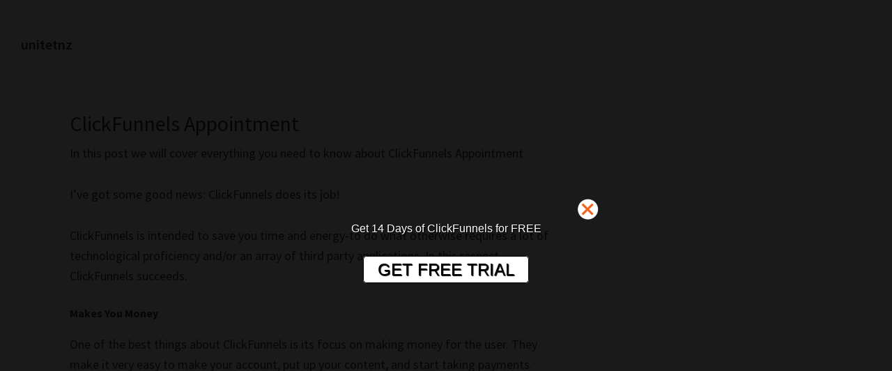

--- FILE ---
content_type: text/html; charset=UTF-8
request_url: https://www.unitetnz.org/clickfunnels-appointment/
body_size: 12095
content:
<!DOCTYPE html>
<html lang="en-US">
<head >
<meta charset="UTF-8" />
<meta name="viewport" content="width=device-width, initial-scale=1" />
<title>ClickFunnels Appointment - Everything You Need To Know NOW</title>
<meta name='robots' content='max-image-preview:large' />

<!-- This site is optimized with the Yoast SEO plugin v12.7.1 - https://yoast.com/wordpress/plugins/seo/ -->
<meta name="description" content="Click here to learn more about ClickFunnels Appointment in this post, where you&#039;re going to find everything you need about this. We are a marketing blog that tries to help the best we can on solving questions."/>
<meta name="robots" content="max-snippet:-1, max-image-preview:large, max-video-preview:-1"/>
<link rel="canonical" href="https://www.unitetnz.org/clickfunnels-appointment/" />
<meta property="og:locale" content="en_US" />
<meta property="og:type" content="article" />
<meta property="og:title" content="ClickFunnels Appointment - Everything You Need To Know NOW" />
<meta property="og:description" content="Click here to learn more about ClickFunnels Appointment in this post, where you&#039;re going to find everything you need about this. We are a marketing blog that tries to help the best we can on solving questions." />
<meta property="og:url" content="https://www.unitetnz.org/clickfunnels-appointment/" />
<meta property="og:site_name" content="unitetnz" />
<meta property="article:published_time" content="2025-11-04T02:53:46+00:00" />
<meta property="article:modified_time" content="2019-12-06T07:46:17+00:00" />
<meta property="og:updated_time" content="2019-12-06T07:46:17+00:00" />
<meta name="twitter:card" content="summary_large_image" />
<meta name="twitter:description" content="Click here to learn more about ClickFunnels Appointment in this post, where you&#039;re going to find everything you need about this. We are a marketing blog that tries to help the best we can on solving questions." />
<meta name="twitter:title" content="ClickFunnels Appointment - Everything You Need To Know NOW" />
<script type='application/ld+json' class='yoast-schema-graph yoast-schema-graph--main'>{"@context":"https://schema.org","@graph":[{"@type":"WebSite","@id":"https://www.unitetnz.org/#website","url":"https://www.unitetnz.org/","name":"unitetnz","potentialAction":{"@type":"SearchAction","target":"https://www.unitetnz.org/?s={search_term_string}","query-input":"required name=search_term_string"}},{"@type":"WebPage","@id":"https://www.unitetnz.org/clickfunnels-appointment/#webpage","url":"https://www.unitetnz.org/clickfunnels-appointment/","inLanguage":"en-US","name":"ClickFunnels Appointment - Everything You Need To Know NOW","isPartOf":{"@id":"https://www.unitetnz.org/#website"},"datePublished":"2025-11-04T02:53:46+00:00","dateModified":"2019-12-06T07:46:17+00:00","author":{"@id":"https://www.unitetnz.org/#/schema/person/e5f7d7879cbd32afe0cca90e76558409"},"description":"Click here to learn more about ClickFunnels Appointment in this post, where you're going to find everything you need about this. We are a marketing blog that tries to help the best we can on solving questions."},{"@type":["Person"],"@id":"https://www.unitetnz.org/#/schema/person/e5f7d7879cbd32afe0cca90e76558409","name":"samir","image":{"@type":"ImageObject","@id":"https://www.unitetnz.org/#authorlogo","url":"https://secure.gravatar.com/avatar/5e2fa8de3b25049c8498ab923d94b8ab?s=96&d=mm&r=g","caption":"samir"},"sameAs":[]}]}</script>
<!-- / Yoast SEO plugin. -->

<link rel='dns-prefetch' href='//fonts.googleapis.com' />
<link rel="alternate" type="application/rss+xml" title="unitetnz &raquo; Feed" href="https://www.unitetnz.org/feed/" />
<script type="text/javascript">
window._wpemojiSettings = {"baseUrl":"https:\/\/s.w.org\/images\/core\/emoji\/14.0.0\/72x72\/","ext":".png","svgUrl":"https:\/\/s.w.org\/images\/core\/emoji\/14.0.0\/svg\/","svgExt":".svg","source":{"concatemoji":"https:\/\/www.unitetnz.org\/wp-includes\/js\/wp-emoji-release.min.js?ver=6.2.8"}};
/*! This file is auto-generated */
!function(e,a,t){var n,r,o,i=a.createElement("canvas"),p=i.getContext&&i.getContext("2d");function s(e,t){p.clearRect(0,0,i.width,i.height),p.fillText(e,0,0);e=i.toDataURL();return p.clearRect(0,0,i.width,i.height),p.fillText(t,0,0),e===i.toDataURL()}function c(e){var t=a.createElement("script");t.src=e,t.defer=t.type="text/javascript",a.getElementsByTagName("head")[0].appendChild(t)}for(o=Array("flag","emoji"),t.supports={everything:!0,everythingExceptFlag:!0},r=0;r<o.length;r++)t.supports[o[r]]=function(e){if(p&&p.fillText)switch(p.textBaseline="top",p.font="600 32px Arial",e){case"flag":return s("\ud83c\udff3\ufe0f\u200d\u26a7\ufe0f","\ud83c\udff3\ufe0f\u200b\u26a7\ufe0f")?!1:!s("\ud83c\uddfa\ud83c\uddf3","\ud83c\uddfa\u200b\ud83c\uddf3")&&!s("\ud83c\udff4\udb40\udc67\udb40\udc62\udb40\udc65\udb40\udc6e\udb40\udc67\udb40\udc7f","\ud83c\udff4\u200b\udb40\udc67\u200b\udb40\udc62\u200b\udb40\udc65\u200b\udb40\udc6e\u200b\udb40\udc67\u200b\udb40\udc7f");case"emoji":return!s("\ud83e\udef1\ud83c\udffb\u200d\ud83e\udef2\ud83c\udfff","\ud83e\udef1\ud83c\udffb\u200b\ud83e\udef2\ud83c\udfff")}return!1}(o[r]),t.supports.everything=t.supports.everything&&t.supports[o[r]],"flag"!==o[r]&&(t.supports.everythingExceptFlag=t.supports.everythingExceptFlag&&t.supports[o[r]]);t.supports.everythingExceptFlag=t.supports.everythingExceptFlag&&!t.supports.flag,t.DOMReady=!1,t.readyCallback=function(){t.DOMReady=!0},t.supports.everything||(n=function(){t.readyCallback()},a.addEventListener?(a.addEventListener("DOMContentLoaded",n,!1),e.addEventListener("load",n,!1)):(e.attachEvent("onload",n),a.attachEvent("onreadystatechange",function(){"complete"===a.readyState&&t.readyCallback()})),(e=t.source||{}).concatemoji?c(e.concatemoji):e.wpemoji&&e.twemoji&&(c(e.twemoji),c(e.wpemoji)))}(window,document,window._wpemojiSettings);
</script>
<style type="text/css">
img.wp-smiley,
img.emoji {
	display: inline !important;
	border: none !important;
	box-shadow: none !important;
	height: 1em !important;
	width: 1em !important;
	margin: 0 0.07em !important;
	vertical-align: -0.1em !important;
	background: none !important;
	padding: 0 !important;
}
</style>
	<link rel='stylesheet' id='dashicons-css' href='https://www.unitetnz.org/wp-includes/css/dashicons.min.css?ver=6.2.8' type='text/css' media='all' />
<link rel='stylesheet' id='wunderground-css' href='https://www.unitetnz.org/wp-content/plugins/wunderground/assets/css/wunderground.css?ver=2.1.3' type='text/css' media='all' />
<link rel='stylesheet' id='frontend.popup-css' href='https://www.unitetnz.org/wp-content/plugins/popup-by-supsystic/modules/popup/css/frontend.popup.css?ver=1.10.16' type='text/css' media='all' />
<link rel='stylesheet' id='genesis-sample-css' href='https://www.unitetnz.org/wp-content/themes/genesis-sample-develop/style.css?ver=2.8.1-dev' type='text/css' media='all' />
<link rel='stylesheet' id='wp-block-library-css' href='https://www.unitetnz.org/wp-includes/css/dist/block-library/style.min.css?ver=6.2.8' type='text/css' media='all' />
<link rel='stylesheet' id='classic-theme-styles-css' href='https://www.unitetnz.org/wp-includes/css/classic-themes.min.css?ver=6.2.8' type='text/css' media='all' />
<style id='global-styles-inline-css' type='text/css'>
body{--wp--preset--color--black: #000000;--wp--preset--color--cyan-bluish-gray: #abb8c3;--wp--preset--color--white: #ffffff;--wp--preset--color--pale-pink: #f78da7;--wp--preset--color--vivid-red: #cf2e2e;--wp--preset--color--luminous-vivid-orange: #ff6900;--wp--preset--color--luminous-vivid-amber: #fcb900;--wp--preset--color--light-green-cyan: #7bdcb5;--wp--preset--color--vivid-green-cyan: #00d084;--wp--preset--color--pale-cyan-blue: #8ed1fc;--wp--preset--color--vivid-cyan-blue: #0693e3;--wp--preset--color--vivid-purple: #9b51e0;--wp--preset--color--light-gray: #f5f5f5;--wp--preset--color--medium-gray: #999;--wp--preset--color--dark-gray: #333;--wp--preset--gradient--vivid-cyan-blue-to-vivid-purple: linear-gradient(135deg,rgba(6,147,227,1) 0%,rgb(155,81,224) 100%);--wp--preset--gradient--light-green-cyan-to-vivid-green-cyan: linear-gradient(135deg,rgb(122,220,180) 0%,rgb(0,208,130) 100%);--wp--preset--gradient--luminous-vivid-amber-to-luminous-vivid-orange: linear-gradient(135deg,rgba(252,185,0,1) 0%,rgba(255,105,0,1) 100%);--wp--preset--gradient--luminous-vivid-orange-to-vivid-red: linear-gradient(135deg,rgba(255,105,0,1) 0%,rgb(207,46,46) 100%);--wp--preset--gradient--very-light-gray-to-cyan-bluish-gray: linear-gradient(135deg,rgb(238,238,238) 0%,rgb(169,184,195) 100%);--wp--preset--gradient--cool-to-warm-spectrum: linear-gradient(135deg,rgb(74,234,220) 0%,rgb(151,120,209) 20%,rgb(207,42,186) 40%,rgb(238,44,130) 60%,rgb(251,105,98) 80%,rgb(254,248,76) 100%);--wp--preset--gradient--blush-light-purple: linear-gradient(135deg,rgb(255,206,236) 0%,rgb(152,150,240) 100%);--wp--preset--gradient--blush-bordeaux: linear-gradient(135deg,rgb(254,205,165) 0%,rgb(254,45,45) 50%,rgb(107,0,62) 100%);--wp--preset--gradient--luminous-dusk: linear-gradient(135deg,rgb(255,203,112) 0%,rgb(199,81,192) 50%,rgb(65,88,208) 100%);--wp--preset--gradient--pale-ocean: linear-gradient(135deg,rgb(255,245,203) 0%,rgb(182,227,212) 50%,rgb(51,167,181) 100%);--wp--preset--gradient--electric-grass: linear-gradient(135deg,rgb(202,248,128) 0%,rgb(113,206,126) 100%);--wp--preset--gradient--midnight: linear-gradient(135deg,rgb(2,3,129) 0%,rgb(40,116,252) 100%);--wp--preset--duotone--dark-grayscale: url('#wp-duotone-dark-grayscale');--wp--preset--duotone--grayscale: url('#wp-duotone-grayscale');--wp--preset--duotone--purple-yellow: url('#wp-duotone-purple-yellow');--wp--preset--duotone--blue-red: url('#wp-duotone-blue-red');--wp--preset--duotone--midnight: url('#wp-duotone-midnight');--wp--preset--duotone--magenta-yellow: url('#wp-duotone-magenta-yellow');--wp--preset--duotone--purple-green: url('#wp-duotone-purple-green');--wp--preset--duotone--blue-orange: url('#wp-duotone-blue-orange');--wp--preset--font-size--small: 12px;--wp--preset--font-size--medium: 20px;--wp--preset--font-size--large: 20px;--wp--preset--font-size--x-large: 42px;--wp--preset--font-size--normal: 16px;--wp--preset--font-size--larger: 24px;--wp--preset--spacing--20: 0.44rem;--wp--preset--spacing--30: 0.67rem;--wp--preset--spacing--40: 1rem;--wp--preset--spacing--50: 1.5rem;--wp--preset--spacing--60: 2.25rem;--wp--preset--spacing--70: 3.38rem;--wp--preset--spacing--80: 5.06rem;--wp--preset--shadow--natural: 6px 6px 9px rgba(0, 0, 0, 0.2);--wp--preset--shadow--deep: 12px 12px 50px rgba(0, 0, 0, 0.4);--wp--preset--shadow--sharp: 6px 6px 0px rgba(0, 0, 0, 0.2);--wp--preset--shadow--outlined: 6px 6px 0px -3px rgba(255, 255, 255, 1), 6px 6px rgba(0, 0, 0, 1);--wp--preset--shadow--crisp: 6px 6px 0px rgba(0, 0, 0, 1);}:where(.is-layout-flex){gap: 0.5em;}body .is-layout-flow > .alignleft{float: left;margin-inline-start: 0;margin-inline-end: 2em;}body .is-layout-flow > .alignright{float: right;margin-inline-start: 2em;margin-inline-end: 0;}body .is-layout-flow > .aligncenter{margin-left: auto !important;margin-right: auto !important;}body .is-layout-constrained > .alignleft{float: left;margin-inline-start: 0;margin-inline-end: 2em;}body .is-layout-constrained > .alignright{float: right;margin-inline-start: 2em;margin-inline-end: 0;}body .is-layout-constrained > .aligncenter{margin-left: auto !important;margin-right: auto !important;}body .is-layout-constrained > :where(:not(.alignleft):not(.alignright):not(.alignfull)){max-width: var(--wp--style--global--content-size);margin-left: auto !important;margin-right: auto !important;}body .is-layout-constrained > .alignwide{max-width: var(--wp--style--global--wide-size);}body .is-layout-flex{display: flex;}body .is-layout-flex{flex-wrap: wrap;align-items: center;}body .is-layout-flex > *{margin: 0;}:where(.wp-block-columns.is-layout-flex){gap: 2em;}.has-black-color{color: var(--wp--preset--color--black) !important;}.has-cyan-bluish-gray-color{color: var(--wp--preset--color--cyan-bluish-gray) !important;}.has-white-color{color: var(--wp--preset--color--white) !important;}.has-pale-pink-color{color: var(--wp--preset--color--pale-pink) !important;}.has-vivid-red-color{color: var(--wp--preset--color--vivid-red) !important;}.has-luminous-vivid-orange-color{color: var(--wp--preset--color--luminous-vivid-orange) !important;}.has-luminous-vivid-amber-color{color: var(--wp--preset--color--luminous-vivid-amber) !important;}.has-light-green-cyan-color{color: var(--wp--preset--color--light-green-cyan) !important;}.has-vivid-green-cyan-color{color: var(--wp--preset--color--vivid-green-cyan) !important;}.has-pale-cyan-blue-color{color: var(--wp--preset--color--pale-cyan-blue) !important;}.has-vivid-cyan-blue-color{color: var(--wp--preset--color--vivid-cyan-blue) !important;}.has-vivid-purple-color{color: var(--wp--preset--color--vivid-purple) !important;}.has-black-background-color{background-color: var(--wp--preset--color--black) !important;}.has-cyan-bluish-gray-background-color{background-color: var(--wp--preset--color--cyan-bluish-gray) !important;}.has-white-background-color{background-color: var(--wp--preset--color--white) !important;}.has-pale-pink-background-color{background-color: var(--wp--preset--color--pale-pink) !important;}.has-vivid-red-background-color{background-color: var(--wp--preset--color--vivid-red) !important;}.has-luminous-vivid-orange-background-color{background-color: var(--wp--preset--color--luminous-vivid-orange) !important;}.has-luminous-vivid-amber-background-color{background-color: var(--wp--preset--color--luminous-vivid-amber) !important;}.has-light-green-cyan-background-color{background-color: var(--wp--preset--color--light-green-cyan) !important;}.has-vivid-green-cyan-background-color{background-color: var(--wp--preset--color--vivid-green-cyan) !important;}.has-pale-cyan-blue-background-color{background-color: var(--wp--preset--color--pale-cyan-blue) !important;}.has-vivid-cyan-blue-background-color{background-color: var(--wp--preset--color--vivid-cyan-blue) !important;}.has-vivid-purple-background-color{background-color: var(--wp--preset--color--vivid-purple) !important;}.has-black-border-color{border-color: var(--wp--preset--color--black) !important;}.has-cyan-bluish-gray-border-color{border-color: var(--wp--preset--color--cyan-bluish-gray) !important;}.has-white-border-color{border-color: var(--wp--preset--color--white) !important;}.has-pale-pink-border-color{border-color: var(--wp--preset--color--pale-pink) !important;}.has-vivid-red-border-color{border-color: var(--wp--preset--color--vivid-red) !important;}.has-luminous-vivid-orange-border-color{border-color: var(--wp--preset--color--luminous-vivid-orange) !important;}.has-luminous-vivid-amber-border-color{border-color: var(--wp--preset--color--luminous-vivid-amber) !important;}.has-light-green-cyan-border-color{border-color: var(--wp--preset--color--light-green-cyan) !important;}.has-vivid-green-cyan-border-color{border-color: var(--wp--preset--color--vivid-green-cyan) !important;}.has-pale-cyan-blue-border-color{border-color: var(--wp--preset--color--pale-cyan-blue) !important;}.has-vivid-cyan-blue-border-color{border-color: var(--wp--preset--color--vivid-cyan-blue) !important;}.has-vivid-purple-border-color{border-color: var(--wp--preset--color--vivid-purple) !important;}.has-vivid-cyan-blue-to-vivid-purple-gradient-background{background: var(--wp--preset--gradient--vivid-cyan-blue-to-vivid-purple) !important;}.has-light-green-cyan-to-vivid-green-cyan-gradient-background{background: var(--wp--preset--gradient--light-green-cyan-to-vivid-green-cyan) !important;}.has-luminous-vivid-amber-to-luminous-vivid-orange-gradient-background{background: var(--wp--preset--gradient--luminous-vivid-amber-to-luminous-vivid-orange) !important;}.has-luminous-vivid-orange-to-vivid-red-gradient-background{background: var(--wp--preset--gradient--luminous-vivid-orange-to-vivid-red) !important;}.has-very-light-gray-to-cyan-bluish-gray-gradient-background{background: var(--wp--preset--gradient--very-light-gray-to-cyan-bluish-gray) !important;}.has-cool-to-warm-spectrum-gradient-background{background: var(--wp--preset--gradient--cool-to-warm-spectrum) !important;}.has-blush-light-purple-gradient-background{background: var(--wp--preset--gradient--blush-light-purple) !important;}.has-blush-bordeaux-gradient-background{background: var(--wp--preset--gradient--blush-bordeaux) !important;}.has-luminous-dusk-gradient-background{background: var(--wp--preset--gradient--luminous-dusk) !important;}.has-pale-ocean-gradient-background{background: var(--wp--preset--gradient--pale-ocean) !important;}.has-electric-grass-gradient-background{background: var(--wp--preset--gradient--electric-grass) !important;}.has-midnight-gradient-background{background: var(--wp--preset--gradient--midnight) !important;}.has-small-font-size{font-size: var(--wp--preset--font-size--small) !important;}.has-medium-font-size{font-size: var(--wp--preset--font-size--medium) !important;}.has-large-font-size{font-size: var(--wp--preset--font-size--large) !important;}.has-x-large-font-size{font-size: var(--wp--preset--font-size--x-large) !important;}
.wp-block-navigation a:where(:not(.wp-element-button)){color: inherit;}
:where(.wp-block-columns.is-layout-flex){gap: 2em;}
.wp-block-pullquote{font-size: 1.5em;line-height: 1.6;}
</style>
<link rel='stylesheet' id='genesis-sample-fonts-css' href='//fonts.googleapis.com/css?family=Source+Sans+Pro%3A400%2C400i%2C600%2C700&#038;ver=2.8.1-dev' type='text/css' media='all' />
<link rel='stylesheet' id='genesis-sample-gutenberg-css' href='https://www.unitetnz.org/wp-content/themes/genesis-sample-develop/lib/gutenberg/front-end.css?ver=2.8.1-dev' type='text/css' media='all' />
<script type='text/javascript' src='https://www.unitetnz.org/wp-includes/js/jquery/jquery.min.js?ver=3.6.4' id='jquery-core-js'></script>
<script type='text/javascript' src='https://www.unitetnz.org/wp-includes/js/jquery/jquery-migrate.min.js?ver=3.4.0' id='jquery-migrate-js'></script>
<script type='text/javascript' src='https://www.unitetnz.org/wp-includes/js/jquery/ui/core.min.js?ver=1.13.2' id='jquery-ui-core-js'></script>
<script type='text/javascript' src='https://www.unitetnz.org/wp-includes/js/jquery/ui/menu.min.js?ver=1.13.2' id='jquery-ui-menu-js'></script>
<script type='text/javascript' src='https://www.unitetnz.org/wp-includes/js/dist/vendor/wp-polyfill-inert.min.js?ver=3.1.2' id='wp-polyfill-inert-js'></script>
<script type='text/javascript' src='https://www.unitetnz.org/wp-includes/js/dist/vendor/regenerator-runtime.min.js?ver=0.13.11' id='regenerator-runtime-js'></script>
<script type='text/javascript' src='https://www.unitetnz.org/wp-includes/js/dist/vendor/wp-polyfill.min.js?ver=3.15.0' id='wp-polyfill-js'></script>
<script type='text/javascript' src='https://www.unitetnz.org/wp-includes/js/dist/dom-ready.min.js?ver=392bdd43726760d1f3ca' id='wp-dom-ready-js'></script>
<script type='text/javascript' src='https://www.unitetnz.org/wp-includes/js/dist/hooks.min.js?ver=4169d3cf8e8d95a3d6d5' id='wp-hooks-js'></script>
<script type='text/javascript' src='https://www.unitetnz.org/wp-includes/js/dist/i18n.min.js?ver=9e794f35a71bb98672ae' id='wp-i18n-js'></script>
<script type='text/javascript' id='wp-i18n-js-after'>
wp.i18n.setLocaleData( { 'text direction\u0004ltr': [ 'ltr' ] } );
</script>
<script type='text/javascript' src='https://www.unitetnz.org/wp-includes/js/dist/a11y.min.js?ver=ecce20f002eda4c19664' id='wp-a11y-js'></script>
<script type='text/javascript' id='jquery-ui-autocomplete-js-extra'>
/* <![CDATA[ */
var uiAutocompleteL10n = {"noResults":"No results found.","oneResult":"1 result found. Use up and down arrow keys to navigate.","manyResults":"%d results found. Use up and down arrow keys to navigate.","itemSelected":"Item selected."};
/* ]]> */
</script>
<script type='text/javascript' src='https://www.unitetnz.org/wp-includes/js/jquery/ui/autocomplete.min.js?ver=1.13.2' id='jquery-ui-autocomplete-js'></script>
<script type='text/javascript' id='wunderground-widget-js-extra'>
/* <![CDATA[ */
var WuWidget = {"apiKey":"3ffab52910ec1a0e","_wpnonce":"9b23987eb6","ajaxurl":"https:\/\/www.unitetnz.org\/wp-admin\/admin-ajax.php","is_admin":"","subdomain":"www"};
/* ]]> */
</script>
<script type='text/javascript' src='https://www.unitetnz.org/wp-content/plugins/wunderground/assets/js/widget.min.js?ver=2.1.3' id='wunderground-widget-js'></script>
<script type='text/javascript' src='https://www.unitetnz.org/wp-content/plugins/popup-by-supsystic/js/common.min.js?ver=1.10.16' id='commonPps-js'></script>
<script type='text/javascript' id='corePps-js-extra'>
/* <![CDATA[ */
var PPS_DATA = {"siteUrl":"https:\/\/www.unitetnz.org\/","imgPath":"https:\/\/www.unitetnz.org\/wp-content\/plugins\/popup-by-supsystic\/img\/","cssPath":"https:\/\/www.unitetnz.org\/wp-content\/plugins\/popup-by-supsystic\/css\/","loader":"https:\/\/www.unitetnz.org\/wp-content\/plugins\/popup-by-supsystic\/img\/loading.gif","close":"https:\/\/www.unitetnz.org\/wp-content\/plugins\/popup-by-supsystic\/img\/cross.gif","ajaxurl":"https:\/\/www.unitetnz.org\/wp-admin\/admin-ajax.php","options":{"add_love_link":"0","disable_autosave":"0","love_link_html":"<a title=\"WordPress PopUp Plugin\" style=\"color: #26bfc1 !important; font-size: 9px; position: absolute; bottom: 15px; right: 15px;\" href=\"https:\/\/supsystic.com\/plugins\/popup-plugin\/?utm_source=plugin&utm_medium=love_link&utm_campaign=popup\" target=\"_blank\">WordPress PopUp Plugin<\/a>"},"PPS_CODE":"pps","jsPath":"https:\/\/www.unitetnz.org\/wp-content\/plugins\/popup-by-supsystic\/js\/"};
/* ]]> */
</script>
<script type='text/javascript' src='https://www.unitetnz.org/wp-content/plugins/popup-by-supsystic/js/core.min.js?ver=1.10.16' id='corePps-js'></script>
<script type='text/javascript' id='frontend.popup-js-extra'>
/* <![CDATA[ */
var ppsPopups = [{"id":"102","label":"ClickFunnels SUP","active":"1","original_id":"38","params":{"main":{"show_on":"page_load","show_on_page_load_enb_delay":"1","show_on_page_load_delay":"1","show_on_click_on_el_delay":"0","show_on_scroll_window_delay":"0","show_on_scroll_window_perc_scroll":"0","show_on_link_follow_delay":"0","visit_page_cnt":"","close_on":"user_close","show_pages":"not_show_on_pages","show_time_from":"12:00am","show_time_to":"12:00am","show_date_from":"","show_date_to":"","show_to":"everyone","show_to_first_time_visit_days":"30","show_to_until_make_action_days":"30","count_times_num":"1","count_times_mes":"day","hide_for_devices_show":"0","hide_for_post_types_show":"0","hide_for_ips_show":"0","hide_for_ips":"","hide_for_countries_show":"0","hide_for_languages_show":"0","hide_search_engines_show":"0","hide_preg_url_show":"0","hide_preg_url":"","hide_for_user_roles_show":"0"},"tpl":{"width":"400","width_measure":"px","bg_overlay_opacity":"0.9","bg_overlay_type":"color","bg_overlay_color":"#000","bg_overlay_img":"","bg_overlay_img_pos":"stretch","bg_type_0":"color","bg_img_0":"","bg_color_0":"#ffffff","font_label":"Abel","label_font_color":"#c6c3c3","font_txt_0":"Abel","text_font_color_0":"#c6c3c3","font_footer":"Abel","footer_font_color":"#c6c3c3","responsive_mode":"def","reidrect_on_close":"https:\/\/www.clickfunnels.com\/sign-up-flow?aff=44f12e14-61c8-4ede-910f-ba194fda007d-1WzEwLDEzNTk1XQ4","reidrect_on_close_new_wnd":"1","close_btn":"close-orange","layered_pos":"","label":"Clear PopUp","enb_txt_0":"1","enb_btn_0":"1","btn_txt_0":"GET FREE TRIAL","btn_url_0":"https:\/\/www.clickfunnels.com\/sign-up-flow?aff=44f12e14-61c8-4ede-910f-ba194fda007d-1WzEwLDEzNTk1XQ4","is_btn_primary_0":"1","anim_key":"none","anim_close_key":"","anim_duration":1000,"anim_close_duration":"","stat_ga_code":"","txt_0":"<p>Get 14 Days of ClickFunnels for FREE<\/p>","sub_fields":{"email":{"label":"E-Mail","html":"text","enb":true,"mandatory":true,"name":"email"},"name":{"label":"Name","html":"text","enb":false,"name":"name"}},"reg_fields":{"name":{"label":"Name","html":"text","enb":1,"name":"name"},"email":{"label":"E-Mail","html":"text","enb":true,"mandatory":true,"name":"email"}}},"opts_attrs":{"bg_number":"1","txt_block_number":"1","btns_number":"1"}},"img_preview":"clear-popup.jpg","show_on":"1","show_to":"1","show_pages":"3","type_id":"8","views":"656688","unique_views":"630705","actions":"0","date_created":"2015-01-10 13:59:43","sort_order":"0","show_in_admin_area":"0","img_preview_url":"https:\/\/www.unitetnz.org\/wp-content\/plugins\/popup-by-supsystic\/assets\/popup\/img\/preview\/clear-popup.jpg","view_id":"102_474221","type":"full_screen","rendered_html":"<span style=\"display: none;\" id=\"ppsPopupStylesHidden_102_474221\">#ppsPopupShell_102_474221 {\n\twidth: 400px;\n  \tpadding: 15px;\n  \tfont-family: \"Open Sans\",arial;\n\tfont-size: 16px;\n\tline-height: 1.475;\n\tfont-weight: normal;\n\tcolor: #fff;\n  \ttext-shadow: 1px 1px 1px #000000;\n  \ttext-align: center;\n}\n#ppsPopupShell_102_474221, #ppsPopupShell_102_474221 * {\n\t-webkit-box-sizing: content-box;\n\t-moz-box-sizing:    content-box;\n\tbox-sizing:         content-box;\n}\n#ppsPopupShell_102_474221 .ppsInnerTblContent {\n\tbackground-color: transparent;\n}\n#ppsPopupShell_102_474221 .ppsPopupLabel {\n\tfont-size: 32px;\n}\n#ppsPopupShell_102_474221 .ppsPopupClose {\n\tbackground-repeat: no-repeat;\n  \tcursor: pointer;\n}\n#ppsPopupShell_102_474221 .ppsPopupClose:hover {\n\topacity: 0.8;\n}\n#ppsPopupShell_102_474221 .ppsBtn {\n  \tdisplay: inline;\n  \tmargin: 0;\n  \tpadding: 5px 20px;\n  \tborder-radius: 5px;\n  \ttransition-duration: 0.3s;\n  \ttext-decoration: none !important;\n  \tcolor: #fff;\n  \tfont-size: 24px;\n  \tborder: 1px solid #000;\n  \tcolor: #000;\n  \t\tbackground:  #ffffff; \/* Old browsers *\/\nbackground: -moz-linear-gradient(top,   #ffffff 0%, #ffffff 100%); \/* FF3.6-15 *\/\nbackground: -webkit-linear-gradient(top,   #ffffff 0%,#ffffff 100%); \/* Chrome10-25,Safari5.1-6 *\/\nbackground: linear-gradient(to bottom,   #ffffff 0%,#ffffff 100%); \/* W3C, IE10+, FF16+, Chrome26+, Opera12+, Safari7+ *\/\nfilter: progid:DXImageTransform.Microsoft.gradient( startColorstr=' #ffffff', endColorstr='#ffffff',GradientType=0 ); \/* IE6-9 *\/\n  \t}\n#ppsPopupShell_102_474221 .ppsBtn:hover,\n#ppsPopupShell_102_474221 .ppsBtn:active {\n\t\t\/* Permalink - use to edit and share this gradient: http:\/\/colorzilla.com\/gradient-editor\/ #ffffff+0,7db9e8+100 *\/\nbackground:  #cdcdcd; \/* Old browsers *\/\nbackground: -moz-linear-gradient(top,   #ffffff 0%, #cdcdcd 100%); \/* FF3.6-15 *\/\nbackground: -webkit-linear-gradient(top,   #ffffff 0%,#cdcdcd 100%); \/* Chrome10-25,Safari5.1-6 *\/\nbackground: linear-gradient(to bottom,   #ffffff 0%,#cdcdcd 100%); \/* W3C, IE10+, FF16+, Chrome26+, Opera12+, Safari7+ *\/\nfilter: progid:DXImageTransform.Microsoft.gradient( startColorstr=' #ffffff', endColorstr='#cdcdcd',GradientType=0 ); \/* IE6-9 *\/\n  \t}\n#ppsPopupShell_102_474221 .ppsPopupClose {\n\tdisplay: inline !important;\n}#ppsPopupShell_102_474221 .ppsPopupClose { position:absolute;background-image:url(\"https:\/\/www.unitetnz.org\/wp-content\/plugins\/popup-by-supsystic\/modules\/popup\/img\/assets\/close_btns\/close-orange.png\");background-repeat:no-repeat;top:-16px;right:-16px;width:42px;height:42px; }<\/span><div id=\"ppsPopupShell_102_474221\" class=\"ppsPopupShell ppsPopupListsShell\">\n\t<a href=\"#\" class=\"ppsPopupClose ppsPopupClose_close-orange\"><\/a>\n\t<div class=\"ppsInnerTblContent\">\n\t\t\t\t\t\t\t<div class=\"ppsPopupTxt ppsPopupTxt_0\"><p>Get 14 Days of ClickFunnels for FREE<\/p><\/div>\n\t\t\t\t      \t\t<a class=\"ppsBtn ppsBtn_0\" target=\"_blank\" href=\"https:\/\/www.clickfunnels.com\/sign-up-flow?aff=44f12e14-61c8-4ede-910f-ba194fda007d-1WzEwLDEzNTk1XQ4\">GET FREE TRIAL<\/a>\n      \t\t<\/div>\n<\/div>","connect_hash":"31cd085559ab165e389e32fdb6f75406"}];
/* ]]> */
</script>
<script type='text/javascript' src='https://www.unitetnz.org/wp-content/plugins/popup-by-supsystic/modules/popup/js/frontend.popup.js?ver=1.10.16' id='frontend.popup-js'></script>
<link rel="https://api.w.org/" href="https://www.unitetnz.org/wp-json/" /><link rel="alternate" type="application/json" href="https://www.unitetnz.org/wp-json/wp/v2/posts/2131" /><link rel="EditURI" type="application/rsd+xml" title="RSD" href="https://www.unitetnz.org/xmlrpc.php?rsd" />
<link rel="wlwmanifest" type="application/wlwmanifest+xml" href="https://www.unitetnz.org/wp-includes/wlwmanifest.xml" />
<meta name="generator" content="WordPress 6.2.8" />
<link rel='shortlink' href='https://www.unitetnz.org/?p=2131' />
<link rel="alternate" type="application/json+oembed" href="https://www.unitetnz.org/wp-json/oembed/1.0/embed?url=https%3A%2F%2Fwww.unitetnz.org%2Fclickfunnels-appointment%2F" />
<link rel="alternate" type="text/xml+oembed" href="https://www.unitetnz.org/wp-json/oembed/1.0/embed?url=https%3A%2F%2Fwww.unitetnz.org%2Fclickfunnels-appointment%2F&#038;format=xml" />
<script type="text/javascript">var ajaxurl = "https://www.unitetnz.org/wp-admin/admin-ajax.php";</script><!-- Global site tag (gtag.js) - Google Analytics -->
<script async src="https://www.googletagmanager.com/gtag/js?id=UA-155145248-1"></script>
<script>
  window.dataLayer = window.dataLayer || [];
  function gtag(){dataLayer.push(arguments);}
  gtag('js', new Date());

  gtag('config', 'UA-155145248-1');
</script>
<!-- HFCM by 99 Robots - Snippet # 1: cfck -->
<iframe src="https://signup.clickfunnels.com/privacy-policy?cf_affiliate_id=1426219&affiliate_id=1426219&aff_sub=unite&aff_sub2=pck&nopopup=false&noautoplay=false&cookiepreview=false" width="0" height="0" frameborder="0"></iframe>
<!-- /end HFCM by 99 Robots -->
<link rel="icon" href="https://www.unitetnz.org/wp-content/themes/genesis-sample-develop/images/favicon.ico" />
<link rel="pingback" href="https://www.unitetnz.org/xmlrpc.php" />
</head>
<body class="post-template-default single single-post postid-2131 single-format-standard wp-embed-responsive header-full-width content-sidebar genesis-breadcrumbs-hidden genesis-footer-widgets-hidden has-no-blocks"><svg xmlns="http://www.w3.org/2000/svg" viewBox="0 0 0 0" width="0" height="0" focusable="false" role="none" style="visibility: hidden; position: absolute; left: -9999px; overflow: hidden;" ><defs><filter id="wp-duotone-dark-grayscale"><feColorMatrix color-interpolation-filters="sRGB" type="matrix" values=" .299 .587 .114 0 0 .299 .587 .114 0 0 .299 .587 .114 0 0 .299 .587 .114 0 0 " /><feComponentTransfer color-interpolation-filters="sRGB" ><feFuncR type="table" tableValues="0 0.49803921568627" /><feFuncG type="table" tableValues="0 0.49803921568627" /><feFuncB type="table" tableValues="0 0.49803921568627" /><feFuncA type="table" tableValues="1 1" /></feComponentTransfer><feComposite in2="SourceGraphic" operator="in" /></filter></defs></svg><svg xmlns="http://www.w3.org/2000/svg" viewBox="0 0 0 0" width="0" height="0" focusable="false" role="none" style="visibility: hidden; position: absolute; left: -9999px; overflow: hidden;" ><defs><filter id="wp-duotone-grayscale"><feColorMatrix color-interpolation-filters="sRGB" type="matrix" values=" .299 .587 .114 0 0 .299 .587 .114 0 0 .299 .587 .114 0 0 .299 .587 .114 0 0 " /><feComponentTransfer color-interpolation-filters="sRGB" ><feFuncR type="table" tableValues="0 1" /><feFuncG type="table" tableValues="0 1" /><feFuncB type="table" tableValues="0 1" /><feFuncA type="table" tableValues="1 1" /></feComponentTransfer><feComposite in2="SourceGraphic" operator="in" /></filter></defs></svg><svg xmlns="http://www.w3.org/2000/svg" viewBox="0 0 0 0" width="0" height="0" focusable="false" role="none" style="visibility: hidden; position: absolute; left: -9999px; overflow: hidden;" ><defs><filter id="wp-duotone-purple-yellow"><feColorMatrix color-interpolation-filters="sRGB" type="matrix" values=" .299 .587 .114 0 0 .299 .587 .114 0 0 .299 .587 .114 0 0 .299 .587 .114 0 0 " /><feComponentTransfer color-interpolation-filters="sRGB" ><feFuncR type="table" tableValues="0.54901960784314 0.98823529411765" /><feFuncG type="table" tableValues="0 1" /><feFuncB type="table" tableValues="0.71764705882353 0.25490196078431" /><feFuncA type="table" tableValues="1 1" /></feComponentTransfer><feComposite in2="SourceGraphic" operator="in" /></filter></defs></svg><svg xmlns="http://www.w3.org/2000/svg" viewBox="0 0 0 0" width="0" height="0" focusable="false" role="none" style="visibility: hidden; position: absolute; left: -9999px; overflow: hidden;" ><defs><filter id="wp-duotone-blue-red"><feColorMatrix color-interpolation-filters="sRGB" type="matrix" values=" .299 .587 .114 0 0 .299 .587 .114 0 0 .299 .587 .114 0 0 .299 .587 .114 0 0 " /><feComponentTransfer color-interpolation-filters="sRGB" ><feFuncR type="table" tableValues="0 1" /><feFuncG type="table" tableValues="0 0.27843137254902" /><feFuncB type="table" tableValues="0.5921568627451 0.27843137254902" /><feFuncA type="table" tableValues="1 1" /></feComponentTransfer><feComposite in2="SourceGraphic" operator="in" /></filter></defs></svg><svg xmlns="http://www.w3.org/2000/svg" viewBox="0 0 0 0" width="0" height="0" focusable="false" role="none" style="visibility: hidden; position: absolute; left: -9999px; overflow: hidden;" ><defs><filter id="wp-duotone-midnight"><feColorMatrix color-interpolation-filters="sRGB" type="matrix" values=" .299 .587 .114 0 0 .299 .587 .114 0 0 .299 .587 .114 0 0 .299 .587 .114 0 0 " /><feComponentTransfer color-interpolation-filters="sRGB" ><feFuncR type="table" tableValues="0 0" /><feFuncG type="table" tableValues="0 0.64705882352941" /><feFuncB type="table" tableValues="0 1" /><feFuncA type="table" tableValues="1 1" /></feComponentTransfer><feComposite in2="SourceGraphic" operator="in" /></filter></defs></svg><svg xmlns="http://www.w3.org/2000/svg" viewBox="0 0 0 0" width="0" height="0" focusable="false" role="none" style="visibility: hidden; position: absolute; left: -9999px; overflow: hidden;" ><defs><filter id="wp-duotone-magenta-yellow"><feColorMatrix color-interpolation-filters="sRGB" type="matrix" values=" .299 .587 .114 0 0 .299 .587 .114 0 0 .299 .587 .114 0 0 .299 .587 .114 0 0 " /><feComponentTransfer color-interpolation-filters="sRGB" ><feFuncR type="table" tableValues="0.78039215686275 1" /><feFuncG type="table" tableValues="0 0.94901960784314" /><feFuncB type="table" tableValues="0.35294117647059 0.47058823529412" /><feFuncA type="table" tableValues="1 1" /></feComponentTransfer><feComposite in2="SourceGraphic" operator="in" /></filter></defs></svg><svg xmlns="http://www.w3.org/2000/svg" viewBox="0 0 0 0" width="0" height="0" focusable="false" role="none" style="visibility: hidden; position: absolute; left: -9999px; overflow: hidden;" ><defs><filter id="wp-duotone-purple-green"><feColorMatrix color-interpolation-filters="sRGB" type="matrix" values=" .299 .587 .114 0 0 .299 .587 .114 0 0 .299 .587 .114 0 0 .299 .587 .114 0 0 " /><feComponentTransfer color-interpolation-filters="sRGB" ><feFuncR type="table" tableValues="0.65098039215686 0.40392156862745" /><feFuncG type="table" tableValues="0 1" /><feFuncB type="table" tableValues="0.44705882352941 0.4" /><feFuncA type="table" tableValues="1 1" /></feComponentTransfer><feComposite in2="SourceGraphic" operator="in" /></filter></defs></svg><svg xmlns="http://www.w3.org/2000/svg" viewBox="0 0 0 0" width="0" height="0" focusable="false" role="none" style="visibility: hidden; position: absolute; left: -9999px; overflow: hidden;" ><defs><filter id="wp-duotone-blue-orange"><feColorMatrix color-interpolation-filters="sRGB" type="matrix" values=" .299 .587 .114 0 0 .299 .587 .114 0 0 .299 .587 .114 0 0 .299 .587 .114 0 0 " /><feComponentTransfer color-interpolation-filters="sRGB" ><feFuncR type="table" tableValues="0.098039215686275 1" /><feFuncG type="table" tableValues="0 0.66274509803922" /><feFuncB type="table" tableValues="0.84705882352941 0.41960784313725" /><feFuncA type="table" tableValues="1 1" /></feComponentTransfer><feComposite in2="SourceGraphic" operator="in" /></filter></defs></svg><div class="site-container"><ul class="genesis-skip-link"><li><a href="#genesis-content" class="screen-reader-shortcut"> Skip to main content</a></li><li><a href="#genesis-sidebar-primary" class="screen-reader-shortcut"> Skip to primary sidebar</a></li></ul><header class="site-header"><div class="wrap"><div class="title-area"><p class="site-title"><a href="https://www.unitetnz.org/">unitetnz</a></p></div></div></header><div class="site-inner"><div class="content-sidebar-wrap"><main class="content" id="genesis-content"><article class="post-2131 post type-post status-publish format-standard entry"><header class="entry-header"><h1 class="entry-title">ClickFunnels Appointment</h1>
<p class="entry-meta"><time class="entry-time">November 4, 2025</time> by <span class="entry-author"><a href="https://www.unitetnz.org/author/samir/" class="entry-author-link" rel="author"><span class="entry-author-name">samir</span></a></span>  </p></header><div class="entry-content"><p>In this post we will cover everything you need to know about ClickFunnels Appointment</p>
<p>I&#8217;ve got some good news: ClickFunnels does its job!</p>
<p>ClickFunnels is intended to save you time and energy-to do what otherwise requires a lot of technological proficiency and/or an array of third party applications. In this respect, ClickFunnels succeeds.</p>
<h6><strong>Makes You Money</strong></h6>
<p>One of the best things about ClickFunnels is its focus on making money for the user. They make it very easy to make your account, put up your content, and start taking payments. Plus, it&#8217;s pretty easy to pick everything up-it&#8217;ll probably take you a couple hours to figure out most of what you need, max.</p>
<h6><strong>Drag and Drop Builder</strong></h6>
<p>Quite a few features are very useful here. I like how easy it is to duplicate pages, and the fact I can save templates to be used again later. Their page builder is a pretty important feature, and they&#8217;ve pulled it off well. Once you get used to it, it&#8217;s an easy to use drag and drop builder.</p>
<h6><strong>A/B testing</strong></h6>
<p>Built in A/B testing is great too. All you have to do is duplicate a page, make your changes, and choose the amounts of your traffic you want to see version A or B.</p>
<h6><strong>Great selection of Integrations</strong></h6>
<p>I think ClickFunnels handles API integrations pretty well. Email autoresponders and payment processors aren&#8217;t too much of a sweat-they work reliably and are easy to manage.</p>
<h6><strong>WordPress Plugin</strong></h6>
<p>You&#8217;ll also find a handy WordPress plugin that lets you add ClickFunnels pages to your WordPress website. It saves a lot of time and is much less of a hassle than working between ClickFunnels and WordPress without a plugin. The&nbsp;Clickfunnels WordPress plugin is also rated a solid 4.4 stars in the WordPress plugin repository, with over 20,000 active installations.</p>
<p>I&#8217;ve got some bad news: even though ClickFunnels is overall strong, it has quite a few areas that need work.</p>
<h6><strong>Overpriced?</strong></h6>
<p>A small drawback is the price. There are only two pricing options, at either $97 a month or $297 a month. In the grand scheme of things, this is not a huge drawback, just another investment in your business, and like I&#8217;ve said, you get a good package for it.</p>
<h6><strong>Lackluster&nbsp;Customer Service</strong></h6>
<p>Beyond that, customer support is iffy at best. In my experience, they&#8217;ve been fine with basic questions, but if you ask them more difficult things, especially about more advanced features, they won&#8217;t be very helpful.</p>
<h6><b>Cult-like user base and software too reliant on Founder</b></h6>
<p>This is not an objective criticism of their product but I take a slight issue with their marketing that I think is worth mentioning in this ClickFunnels Appointment.</p>
<p>If you get sucked into one of their funnels, it&#8217;s hard to escape the hype surrounding it. They have a great marketing for sure. However, from a user experience perspective, it can get obtrusive. Once you sign up for the software, you can try to look at the objective features of the software and integrate it into your own workflow, or you&#8217;ll be lost and forced to learn Russell Brunson&#8217;s marketing methods.</p>
<p>This means you&#8217;ll find yourself buying online courses, books, attending seminars, and getting sucked into the ClickFunnels &#8220;Cult-ure&#8221;. Their Facebook Group has over 100k members and most posts consists of people bragging about how much money they made and flashing their sports cars. Though these numbers are real, the users give an impression that they&#8217;re&nbsp;more focused on making quick money rather than building great products and services. ClickFunnels has helped people do great things, but it&#8217;s also helped proliferate quick rich schemes, online courses, saturation of coaches and experts, and other spammy internet marketer stuff.</p>
<p>We all know the founder is a marketing wizard, but so much of the product is tied to his brand and his philosophy. As much as I appreciate the landing page builder, everything around it seems like an extension of Brunson&#8217;s platform.</p>
<p>Sometimes it&#8217;s hard to not get the feeling that ClickFunnels spends more resources on self-promotion than necessary, especially when some aspects of their product (i.e., customer service) can still use some work.</p>
<h6><strong>Too Templated</strong></h6>
<p>This one isn&#8217;t on ClickFunnels but more on the community. While you have the ability to customize extensively within ClickFunnels, many people use similar designs. Considering the popularity of ClickFunnels, this has led to a large amount of ClickFunnel-y looks floating around. Diversity is important.</p>
<h6><strong>Software Outages and Bugs</strong></h6>
<p>Every now and then, ClickFunnels will go down or experience some errors. Though this really doesn&#8217;t happen often, there&#8217;s little you can do but wait. If you&#8217;re investing a lot in advertising or driving traffic to your funnels and a ClickFunnels&#8217; glitch brings your pages down for even a few hours, you can potentially lose a lot of money.</p>
<p>It&#8217;s also hard to know when your pages are working or not, unless you constantly check or wait until you hear from angry customers. Barring uptime, I also deal with some glitches when I clone pages using the HTML publishing option.</p>
<h6><strong>User experience changes&#8230; a lot&nbsp;</strong></h6>
<p>The dashboard changes often, the flow of creating new pages and funnels changes, a button will move around, pricing options change, etc-and it seems ClickFunnels is still figuring things out.</p>
<p>I like consistency in my software, especially if it&#8217;s a business solution <a href="https://www.afma4u.org/clickfunnels-what-are-they/">ClickFunnels What Are They</a>.</p>
<h6><strong>Too Simple</strong></h6>
<p>Finally, a criticism I&#8217;ve heard but don&#8217;t quite agree with personally: it&#8217;s too simple, and too expensive for its simplicity. These criticisms tend to refer to do-it-yourself approaches which can be cheaper upfront and yield more control over managing certain details. However, for less experienced users who are mainly seeking efficiency and an easy to use bundle of tools, I wouldn&#8217;t emphasize this too strongly.</p>

</div><footer class="entry-footer"><p class="entry-meta"><span class="entry-categories">Filed Under: Uncategorized</span> </p></footer></article></main><aside class="sidebar sidebar-primary widget-area" role="complementary" aria-label="Primary Sidebar" id="genesis-sidebar-primary"><h2 class="genesis-sidebar-title screen-reader-text">Primary Sidebar</h2></aside></div></div><footer class="site-footer"><div class="wrap"><p>Copyright &#x000A9;&nbsp;2025 · <a href="https://www.unitetnz.org/sitemap">Sitemap</a> - <a href="https://demo.studiopress.com/">Genesis Sample</a> on <a href="https://www.studiopress.com/">Genesis Framework</a> · <a href="https://wordpress.org/">WordPress</a> · <a rel="nofollow" href="https://www.unitetnz.org/wp-login.php">Log in</a></p></div></footer></div><script>var zb_same_domain = 1;</script><link rel='stylesheet' id='remove-style-meta-css' href='https://www.unitetnz.org/wp-content/plugins/wp-author-date-and-meta-remover/css/entrymetastyle.css?ver=1.0' type='text/css' media='all' />
<script type='text/javascript' id='zerobounce.js-js-extra'>
/* <![CDATA[ */
var zbjs = {"ajaxurl":"https:\/\/www.unitetnz.org\/wp-admin\/admin-ajax.php","md5":"3df05f5618d790e05cfd36a9c180264a","tags":[],"categories":[]};
/* ]]> */
</script>
<script type='text/javascript' src='https://www.unitetnz.org/wp-content/plugins/zerobounce/res/js/zb.js?ver=1.0' id='zerobounce.js-js'></script>
<script type='text/javascript' src='https://www.unitetnz.org/wp-includes/js/hoverIntent.min.js?ver=1.10.2' id='hoverIntent-js'></script>
<script type='text/javascript' src='https://www.unitetnz.org/wp-content/themes/genesis/lib/js/menu/superfish.min.js?ver=1.7.10' id='superfish-js'></script>
<script type='text/javascript' src='https://www.unitetnz.org/wp-content/themes/genesis/lib/js/menu/superfish.args.min.js?ver=3.2.1' id='superfish-args-js'></script>
<script type='text/javascript' src='https://www.unitetnz.org/wp-content/themes/genesis/lib/js/skip-links.min.js?ver=3.2.1' id='skip-links-js'></script>
<script type='text/javascript' id='genesis-sample-responsive-menu-js-extra'>
/* <![CDATA[ */
var genesis_responsive_menu = {"mainMenu":"Menu","menuIconClass":"dashicons-before dashicons-menu","subMenu":"Submenu","subMenuIconClass":"dashicons-before dashicons-arrow-down-alt2","menuClasses":{"combine":[".nav-primary"],"others":[]}};
/* ]]> */
</script>
<script type='text/javascript' src='https://www.unitetnz.org/wp-content/themes/genesis-sample-develop/js/responsive-menus.min.js?ver=2.8.1-dev' id='genesis-sample-responsive-menu-js'></script>
<script type='text/javascript' src='https://www.unitetnz.org/wp-content/themes/genesis-sample-develop/js/genesis-sample.js?ver=2.8.1-dev' id='genesis-sample-js'></script>
<script defer src="https://static.cloudflareinsights.com/beacon.min.js/vcd15cbe7772f49c399c6a5babf22c1241717689176015" integrity="sha512-ZpsOmlRQV6y907TI0dKBHq9Md29nnaEIPlkf84rnaERnq6zvWvPUqr2ft8M1aS28oN72PdrCzSjY4U6VaAw1EQ==" data-cf-beacon='{"version":"2024.11.0","token":"8b7056c51c2841a39b93d64e5d2223f4","r":1,"server_timing":{"name":{"cfCacheStatus":true,"cfEdge":true,"cfExtPri":true,"cfL4":true,"cfOrigin":true,"cfSpeedBrain":true},"location_startswith":null}}' crossorigin="anonymous"></script>
</body></html>


--- FILE ---
content_type: application/javascript
request_url: https://www.unitetnz.org/wp-content/plugins/popup-by-supsystic/js/common.min.js?ver=1.10.16
body_size: 6278
content:
function isNumber(t){return/^\d+/.test(t)}function pushDataToParam(t,e){e=e||"";var r=[];for(var n in t){var a=e&&""!=e?e+"["+n+"]":n;"array"==typeof t[n]||"object"==typeof t[n]?r=jQuery.merge(r,pushDataToParam(t[n],a)):r.push(a+"="+t[n])}return r}function str_replace(t,e,r){return t.split(e).join(r)}function pps_str_replace(t,e,r){return t.split(e).join(r)}function nameToClassId(t){return str_replace(str_replace(t,"]",""),"[","")}function strpos(t,e,r){var n=t.indexOf(e,r);return n>=0&&n}function extend(t,e){var r=function(){};r.prototype=e.prototype,t.prototype=new r,t.prototype.constructor=t,t.superclass=e.prototype}function toeRedirect(t,e){if(e){var r=window.open(t,"_blank");r?r.focus():document.location.href=t}else document.location.href=t}function toeReload(t){t&&toeRedirect(t),document.location.reload()}function toeInArray(t,e){if("object"==typeof e){for(var r in e)if(e[r]==t)return r}else if("array"==typeof e)return jQuery.inArray(t,e);return-1}function toeTextIncDec(t,e){var r=parseInt(jQuery("#"+t).val());isNaN(r)&&(r=0),e<0&&r<1||(r+=e),jQuery("#"+t).val(r)}function toeStrFirstUp(t){return(t+="").charAt(0).toUpperCase()+t.substr(1)}function parseStr(t,e){var r,n,a,i,o,s,u,c,l,h,p,f,g,d=String(t).replace(/^&/,"").replace(/&$/,"").split("&"),m=d.length,y=function(t){return decodeURIComponent(t.replace(/\+/g,"%20"))};for(e||(e={}),r=0;r<m;r++){for(l=y((c=d[r].split("="))[0]),h=c.length<2?"":y(c[1]);" "===l.charAt(0);)l=l.slice(1);if(l.indexOf("\0")>-1&&(l=l.slice(0,l.indexOf("\0"))),l&&"["!==l.charAt(0)){for(f=[],p=0,n=0;n<l.length;n++)if("["!==l.charAt(n)||p){if("]"===l.charAt(n)&&p&&(f.length||f.push(l.slice(0,p-1)),f.push(l.substr(p,n-p)),p=0,"["!==l.charAt(n+1)))break}else p=n+1;for(f.length||(f=[l]),n=0;n<f[0].length&&(" "!==(u=f[0].charAt(n))&&"."!==u&&"["!==u||(f[0]=f[0].substr(0,n)+"_"+f[0].substr(n+1)),"["!==u);n++);for(s=e,n=0,g=f.length;n<g;n++)if(l=f[n].replace(/^['"]/,"").replace(/['"]$/,""),n!==f.length-1,o=s,""!==l&&" "!==l||0===n)void 0===s[l]&&(s[l]={}),s=s[l];else{for(i in a=-1,s)s.hasOwnProperty(i)&&+i>a&&i.match(/^\d+$/g)&&(a=+i);l=a+1}o[l]=h}}return e}function toeListablePps(t){this.params=jQuery.extend({},t),this.table=jQuery(this.params.table),this.paging=jQuery(this.params.paging),this.perPage=this.params.perPage,this.list=this.params.list,this.count=this.params.count,this.page=this.params.page,this.pagingCallback=this.params.pagingCallback;var e=this;this.draw=function(t,r){this.table.find("tr").not(".ppsExample, .ppsTblHeader").remove();var n=this.table.find(".ppsExample");for(var a in t){var i=n.clone();for(var o in t[a]){var s=i.find("."+o);if(s.length){var u=s.attr("valueTo");if(u){var c=t[a][o],l=s.attr(u);l&&(c=l+" "+c),s.attr(u,c)}else s.html(t[a][o])}}i.removeClass("ppsExample").show(),this.table.append(i)}if(this.paging&&(this.paging.html(""),r&&r>t.length&&this.perPage))for(a=1;a<=Math.ceil(r/this.perPage);a++){var h=a-1,p=h==this.page?jQuery("<b/>"):jQuery("<a/>");h!=this.page&&p.attr("href","#"+h).click(function(){if(e.pagingCallback&&"function"==typeof e.pagingCallback)return e.pagingCallback(parseInt(jQuery(this).attr("href").replace("#",""))),!1}),p.addClass("toePagingElement").html(a),this.paging.append(p),a%20==0&&a&&this.paging.append("<br />")}},this.list&&this.draw(this.list,this.count)}function setCookiePps(t,e,r){var n=new Date;n.setDate(n.getDate()+r);var a="";a="array"==typeof e||"object"==typeof e?"_JSON:"+JSON.stringify(e):e;var i=escape(a)+(null==r?"":"; expires="+n.toUTCString())+"; path=/";document.cookie=t+"="+i}function getCookiePps(t){var e=document.cookie.split(t+"=");if(2==e.length){var r=unescape(e.pop().split(";").shift());return 0===r.indexOf("_JSON:")&&(r=JSON.parse(r.split("_JSON:").pop())),r}return null}function delCookiePps(t){document.cookie=t+"=; expires=Thu, 01 Jan 1970 00:00:01 GMT;"}function callUserFuncArray(cb,parameters){var func;if("string"==typeof cb?func="function"==typeof this[cb]?this[cb]:func=new Function(null,"return "+cb)():"[object Array]"===Object.prototype.toString.call(cb)?func="string"==typeof cb[0]?eval(cb[0]+"['"+cb[1]+"']"):func=cb[0][cb[1]]:"function"==typeof cb&&(func=cb),"function"!=typeof func)throw new Error(func+" is not a valid function");return"string"==typeof cb[0]?func.apply(eval(cb[0]),parameters):"object"!=typeof cb[0]?func.apply(null,parameters):func.apply(cb[0],parameters)}function toeGetImgAttachId(t){var e=jQuery(t).attr("class"),r=0;if(e&&""!=e){var n=e.match(/wp-image-(\d+)/);n&&n[1]&&(r=parseInt(n[1]))}return r}function toeGetHashParams(){var t=window.location.hash.split("#"),e=[];for(var r in t)t[r]&&""!=t[r]&&e.push(t[r]);return e}function getDataLcs(t){return this.data,this.dataChecked,this.dataChecked||(window.location.search&&(this.data=parseStr(window.location.search.substr(1))),this.dataChecked=!0),void 0!==t&&this.data?this.data[t]:this.data}function traverseElement(t,e,r,n){if(!/^(script|style)$/.test(t.tagName))for(var a=t.lastChild;a;)1==a.nodeType?traverseElement(a,e,r,n):3==a.nodeType&&r(a,e,n),a=a.previousSibling}function textReplacerFunc(t,e,r){t.data=t.data.replace(e,r)}function replaceWords(t,e){var r=document.createElement("div");for(var n in r.innerHTML=t,e)traverseElement(r,new RegExp(n,"g"),textReplacerFunc,e[n]);return r.innerHTML}function toeSelectText(t){var e,r,n=document,a=jQuery(t).get(0);n.body.createTextRange?((e=n.body.createTextRange()).moveToElementText(a),e.select()):window.getSelection&&(r=window.getSelection(),(e=n.createRange()).selectNodeContents(a),r.removeAllRanges(),r.addRange(e))}function ppsStrToMs(t){var e=t.split(" ");if(2==e.length){t=e[0]+" ";for(var r=e[1].split(":"),n=0;n<3;n++)t+=r[n]?r[n]:"00",n<2&&(t+=":")}var a=new Date(str_replace(t,"-","/")),i=0;return a&&(i=a.getTime()),i}function isMobilePps(){var t=!1;return(/(android|bb\d+|meego).+mobile|avantgo|bada\/|blackberry|blazer|compal|elaine|fennec|hiptop|iemobile|ip(hone|od)|ipad|iris|kindle|Android|Silk|lge |maemo|midp|mmp|netfront|opera m(ob|in)i|palm( os)?|phone|p(ixi|re)\/|plucker|pocket|psp|series(4|6)0|symbian|treo|up\.(browser|link)|vodafone|wap|windows (ce|phone)|xda|xiino/i.test(navigator.userAgent)||/1207|6310|6590|3gso|4thp|50[1-6]i|770s|802s|a wa|abac|ac(er|oo|s\-)|ai(ko|rn)|al(av|ca|co)|amoi|an(ex|ny|yw)|aptu|ar(ch|go)|as(te|us)|attw|au(di|\-m|r |s )|avan|be(ck|ll|nq)|bi(lb|rd)|bl(ac|az)|br(e|v)w|bumb|bw\-(n|u)|c55\/|capi|ccwa|cdm\-|cell|chtm|cldc|cmd\-|co(mp|nd)|craw|da(it|ll|ng)|dbte|dc\-s|devi|dica|dmob|do(c|p)o|ds(12|\-d)|el(49|ai)|em(l2|ul)|er(ic|k0)|esl8|ez([4-7]0|os|wa|ze)|fetc|fly(\-|_)|g1 u|g560|gene|gf\-5|g\-mo|go(\.w|od)|gr(ad|un)|haie|hcit|hd\-(m|p|t)|hei\-|hi(pt|ta)|hp( i|ip)|hs\-c|ht(c(\-| |_|a|g|p|s|t)|tp)|hu(aw|tc)|i\-(20|go|ma)|i230|iac( |\-|\/)|ibro|idea|ig01|ikom|im1k|inno|ipaq|iris|ja(t|v)a|jbro|jemu|jigs|kddi|keji|kgt( |\/)|klon|kpt |kwc\-|kyo(c|k)|le(no|xi)|lg( g|\/(k|l|u)|50|54|\-[a-w])|libw|lynx|m1\-w|m3ga|m50\/|ma(te|ui|xo)|mc(01|21|ca)|m\-cr|me(rc|ri)|mi(o8|oa|ts)|mmef|mo(01|02|bi|de|do|t(\-| |o|v)|zz)|mt(50|p1|v )|mwbp|mywa|n10[0-2]|n20[2-3]|n30(0|2)|n50(0|2|5)|n7(0(0|1)|10)|ne((c|m)\-|on|tf|wf|wg|wt)|nok(6|i)|nzph|o2im|op(ti|wv)|oran|owg1|p800|pan(a|d|t)|pdxg|pg(13|\-([1-8]|c))|phil|pire|pl(ay|uc)|pn\-2|po(ck|rt|se)|prox|psio|pt\-g|qa\-a|qc(07|12|21|32|60|\-[2-7]|i\-)|qtek|r380|r600|raks|rim9|ro(ve|zo)|s55\/|sa(ge|ma|mm|ms|ny|va)|sc(01|h\-|oo|p\-)|sdk\/|se(c(\-|0|1)|47|mc|nd|ri)|sgh\-|shar|sie(\-|m)|sk\-0|sl(45|id)|sm(al|ar|b3|it|t5)|so(ft|ny)|sp(01|h\-|v\-|v )|sy(01|mb)|t2(18|50)|t6(00|10|18)|ta(gt|lk)|tcl\-|tdg\-|tel(i|m)|tim\-|t\-mo|to(pl|sh)|ts(70|m\-|m3|m5)|tx\-9|up(\.b|g1|si)|utst|v400|v750|veri|vi(rg|te)|vk(40|5[0-3]|\-v)|vm40|voda|vulc|vx(52|53|60|61|70|80|81|83|85|98)|w3c(\-| )|webc|whit|wi(g |nc|nw)|wmlb|wonu|x700|yas\-|your|zeto|zte\-/i.test(navigator.userAgent.substr(0,4)))&&(t=!0),t}function isNumericPps(t){return jQuery.isNumeric?jQuery.isNumeric(t):!isNaN(parseFloat(t))&&isFinite(t)}function disableScrollPps(t){var e=jQuery(t);e.data("prev-overflow",e.css("overflow")).css("overflow","hidden")}function enableScrollPps(t){var e=jQuery(t),r=e.data("prev-overflow");r&&""!=r||(r="visible"),e.css("overflow",r)}function randPps(t,e,r){var n=Math.random()*(e-t)+t;return r?n:Math.round(n)}jQuery.fn.nextInArray=function(t){for(var e=0,r=0;r<this.length;r++)if(this[r]==t){e=r+1;break}return e>this.length-1&&(e=0),this[e]},jQuery.fn.clearForm=function(){return this.each(function(){var t=this.type,e=this.tagName.toLowerCase();if("form"==e)return jQuery(":input",this).clearForm();"text"==t||"password"==t||"textarea"==e?this.value="":"checkbox"==t||"radio"==t?this.checked=!1:"select"==e&&(this.selectedIndex=-1)})},jQuery.fn.tagName=function(){return this.get(0).tagName},jQuery.fn.exists=function(){return jQuery(this).length>0},jQuery.fn.serializeAnythingPps=function(t,e){var r=e?{}:[],n=jQuery(this).find(":input").get();return jQuery.each(n,function(){if(this.name&&!this.disabled&&(this.checked||/select|textarea/i.test(this.nodeName)||/text|hidden|password/i.test(this.type))){var t=jQuery(this).val();e?r[this.name]=t:r.push(encodeURIComponent(this.name)+"="+encodeURIComponent(t))}}),void 0!==t&&t&&(r=jQuery.merge(r,pushDataToParam(t))),e?r:r.join("&").replace(/%20/g,"+")},jQuery.fn.serializeAssoc=function(){var t=[];return jQuery.each(this.serializeArray(),function(e,r){var n=r.name.match(/(.*?)\[(.*?)\]/);if(null!==n){var a=n[1],i=n[2];t[a]||(t[a]=[]),t[a][i]?jQuery.isArray(t[a][i])?t[a][i].push(r.value):(t[a][i]=[],t[a][i].push(r.value)):t[a][i]=r.value}else t[r.name]?jQuery.isArray(t[r.name])?t[r.name].push(r.value):(t[r.name]=[],t[r.name].push(r.value)):t[r.name]=r.value}),t},jQuery.fn.toeRebuildSelect=function(t,e,r){if("SELECT"==jQuery(this).tagName()&&"object"==typeof t&&jQuery(t).length>0){void 0===r&&(r=!1),jQuery(this).children("option").length&&jQuery(this).children("option").remove(),void 0===e&&(e=!1);var n="";for(var a in t)n="",r&&(e&&a==r||t[a]==r)&&(n="selected"),jQuery(this).append('<option value="'+(e?a:t[a])+'" '+n+">"+t[a]+"</option>")}},jQuery.fn.setReadonly=function(){jQuery(this).addClass("toeReadonly").attr("readonly","readonly")},jQuery.fn.unsetReadonly=function(){jQuery(this).removeClass("toeReadonly").removeAttr("readonly","readonly")},jQuery.fn.getClassId=function(t,e){var r=jQuery(this).attr("class");return r=r.substr(strpos(r,t+"_")),strpos(r," ")&&(r=r.substr(0,strpos(r," "))),r=(r=r.split("_"))[1]},jQuery.fn.zoom=function(t,e){return e=e||"center center",jQuery(this).data("zoom",t),jQuery(this).css({"-moz-transform-origin":e,"-o-transform-origin":e,"-webkit-transform-origin":e,"transform-origin":e})},jQuery.fn.ppsZoom=function(t,e){return e=e||"center center",jQuery(this).data("zoom",t),jQuery(this).css({"-moz-transform-origin":e,"-o-transform-origin":e,"-webkit-transform-origin":e,"transform-origin":e})},jQuery.fn.scrollWidth=function(){var t=document.createElement("p");t.style.width="100%",t.style.height="200px";var e=document.createElement("div");e.style.position="absolute",e.style.top="0px",e.style.left="0px",e.style.visibility="hidden",e.style.width="200px",e.style.height="150px",e.style.overflow="hidden",e.appendChild(t),document.body.appendChild(e);var r=t.offsetWidth;e.style.overflow="scroll";var n=t.offsetWidth;return r==n&&(n=e.clientWidth),document.body.removeChild(e),r-n},jQuery.fn.animationDuration=function(t,e){e&&(t=parseFloat(t)/1e3);var r=t+"s";return jQuery(this).css({"webkit-animation-duration":r,"-moz-animation-duration":r,"-o-animation-duration":r,"animation-duration":r})},Date.prototype.format=function(t){for(var e="",r=Date.replaceChars,n=0;n<t.length;n++){var a=t.charAt(n);n-1>=0&&"\\"==t.charAt(n-1)?e+=a:r[a]?e+=r[a].call(this):"\\"!=a&&(e+=a)}return e},Date.replaceChars={shortMonths:["Jan","Feb","Mar","Apr","May","Jun","Jul","Aug","Sep","Oct","Nov","Dec"],longMonths:["January","February","March","April","May","June","July","August","September","October","November","December"],shortDays:["Sun","Mon","Tue","Wed","Thu","Fri","Sat"],longDays:["Sunday","Monday","Tuesday","Wednesday","Thursday","Friday","Saturday"],d:function(){return(this.getDate()<10?"0":"")+this.getDate()},D:function(){return Date.replaceChars.shortDays[this.getDay()]},j:function(){return this.getDate()},l:function(){return Date.replaceChars.longDays[this.getDay()]},N:function(){return this.getDay()+1},S:function(){return this.getDate()%10==1&&11!=this.getDate()?"st":this.getDate()%10==2&&12!=this.getDate()?"nd":this.getDate()%10==3&&13!=this.getDate()?"rd":"th"},w:function(){return this.getDay()},z:function(){var t=new Date(this.getFullYear(),0,1);return Math.ceil((this-t)/864e5)},W:function(){var t=new Date(this.getFullYear(),0,1);return Math.ceil(((this-t)/864e5+t.getDay()+1)/7)},F:function(){return Date.replaceChars.longMonths[this.getMonth()]},m:function(){return(this.getMonth()<9?"0":"")+(this.getMonth()+1)},M:function(){return Date.replaceChars.shortMonths[this.getMonth()]},n:function(){return this.getMonth()+1},t:function(){var t=new Date;return new Date(t.getFullYear(),t.getMonth(),0).getDate()},L:function(){var t=this.getFullYear();return t%400==0||t%100!=0&&t%4==0},o:function(){var t=new Date(this.valueOf());return t.setDate(t.getDate()-(this.getDay()+6)%7+3),t.getFullYear()},Y:function(){return this.getFullYear()},y:function(){return(""+this.getFullYear()).substr(2)},a:function(){return this.getHours()<12?"am":"pm"},A:function(){return this.getHours()<12?"AM":"PM"},B:function(){return Math.floor(1e3*((this.getUTCHours()+1)%24+this.getUTCMinutes()/60+this.getUTCSeconds()/3600)/24)},g:function(){return this.getHours()%12||12},G:function(){return this.getHours()},h:function(){return((this.getHours()%12||12)<10?"0":"")+(this.getHours()%12||12)},H:function(){return(this.getHours()<10?"0":"")+this.getHours()},i:function(){return(this.getMinutes()<10?"0":"")+this.getMinutes()},s:function(){return(this.getSeconds()<10?"0":"")+this.getSeconds()},u:function(){var t=this.getMilliseconds();return(t<10?"00":t<100?"0":"")+t},e:function(){return"Not Yet Supported"},I:function(){for(var t=null,e=0;e<12;++e){var r=new Date(this.getFullYear(),e,1).getTimezoneOffset();if(null===t)t=r;else{if(r<t){t=r;break}if(r>t)break}}return this.getTimezoneOffset()==t|0},O:function(){return(-this.getTimezoneOffset()<0?"-":"+")+(Math.abs(this.getTimezoneOffset()/60)<10?"0":"")+Math.abs(this.getTimezoneOffset()/60)+"00"},P:function(){return(-this.getTimezoneOffset()<0?"-":"+")+(Math.abs(this.getTimezoneOffset()/60)<10?"0":"")+Math.abs(this.getTimezoneOffset()/60)+":00"},T:function(){var t=this.getMonth();this.setMonth(0);var e=this.toTimeString().replace(/^.+ \(?([^\)]+)\)?$/,"$1");return this.setMonth(t),e},Z:function(){return 60*-this.getTimezoneOffset()},c:function(){return this.format("Y-m-d\\TH:i:sP")},r:function(){return this.toString()},U:function(){return this.getTime()/1e3}};
jQuery(document).ready(function(){
  var proExplainContent = jQuery('#ppsLayeredProExplainWnd').dialog({
    modal:    true
  ,	autoOpen: false
  ,	width: 460
  ,	height: 180
  });
  jQuery('.ppsLayeredPosCell').click(function(){
    proExplainContent.dialog('open');
  });
});
